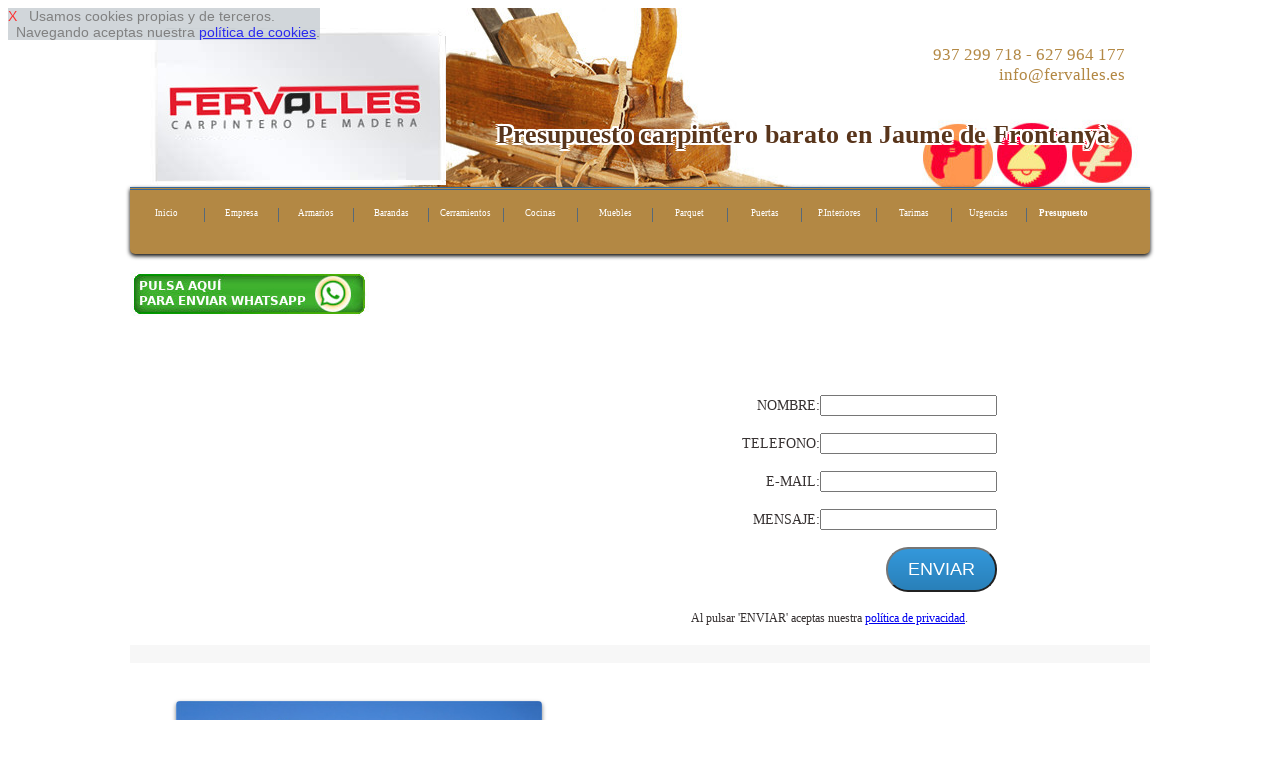

--- FILE ---
content_type: text/html
request_url: http://carpinteriaeconomicabarcelona.es/presupuesto-precio-madera-en-sant-jaume-de-frontanya
body_size: 9360
content:
<!DOCTYPE html>
<html lang='es'>
<head>
<link href='http://fonts.googleapis.com/css?family=Lato:400,700,900' rel='stylesheet' type='text/css'>
<meta http-equiv='Content-Type' content='text/html; charset=utf-8' >
<meta name='viewport' content='width=device-width, initial-scale=1, maximum-scale=1' ><link rel="shortcut icon" href="favicon.ico" type="image/x-icon">
<meta name="robots" content="index,follow" >
<link rel="canonical" href="http://www.carpinteriaeconomicabarcelona.es">
<meta name="copyright" content="Derechos Reservados (c)2015. www.carpinteriaeconomicabarcelona.es">
<meta name="geo.position" content="41.5079;2.3945" >
<meta name= "state" content = "Catalonia">
<meta name= "zipcode" content = "08080">
<meta name= "geo.placename" content = "Jaume de Frontanyà, Spain">
<meta name="ICBM" content="41.5079,2.3945" >
<meta name= "city" content = "Jaume de Frontanyà">
<meta name= "country" content = "Spain">
<meta name= "geo.region" content = "ES-BCN">




<title>Presupuesto carpintero en Jaume de Frontanyà</title>
<meta  name='description' content=' Fervalles le ofrece un precio y un presupuesto economico de carpintero de madera en Jaume de Frontanyà' >
<link rel='stylesheet' type='text/css' href='responsive-marron.css' >
 


 <script  type="text/javascript" src="https://ajax.googleapis.com/ajax/libs/jquery/1.11.2/jquery.min.js"></script>

<script type="text/javascript" >

$(function() {
    var pull = $('#pull');
    menu = $('nav ul');
    menuHeight = menu.height();

    $(pull).on('click', function(e) {
        e.preventDefault();
        menu.slideToggle();
    });
});

$(window).resize(function(){
    var w = $(window).width();
    if(w > 320) {
  
       if(  menu.is(':hidden')) {
        menu.removeAttr('style');
       }        
    }
});
</script>
<script  type="text/javascript" >
$(document).ready(function() {
    $().ajaxStart(function() {
        $('#loading').show();
        $('#result').hide();
    }).ajaxStop(function() {
        $('#loading').hide();
       
    });
    $('#form, #fat, #fo3').submit(function() {
        $.ajax({
            type: 'POST',
            url: $(this).attr('action'),
            data: $(this).serialize(),
            success: function(data) {
                $('#result').html(data);

            }
        })
        
        return false;
    }); 
})  
</script>
</head>

<body>

<div id='cook' style='
 
 position: fixed;
 opacity: 0.82;
 float: left; 
 clear: both;
 width: auto; 
 text-align: left;
 min-height: 12px;
 background-color: #c7ced3;
 font-size: 2vmin;
 z-index:99999999999999;
 font-family: Arial, Helvetica, sans-serif;
 
 '> <a  rel='nofollow' href='#' onclick="cook.style.display='none';" style="text-decoration:none; color: red; ">X</a>&nbsp;&nbsp;
Usamos cookies propias y de terceros. <br>&nbsp;&nbsp;Navegando aceptas nuestra 
<a rel='nofollow' href='disclaimer.php' target='_blank' onclick="cook.style.display='none';" >pol&iacute;tica de cookies</a>.
</div><div id='pagina-index' > 

<div id="cabecera" style="background: url('img/cabecera-index.jpg');">

<div  style=' float: left;  width: 33.33%;'> 
<img   class='escritorio' src='img/logo.jpg'  alt='carpinteros barcelona'  ></div>
<div style='float: left;  width: 33.33%;  '> 
&nbsp;
</div>
<div  style=' float: left;  width: 33.33%; '> 
<p class='escritorio' style='text-align: right;'>937 299 718 - 627 964 177&nbsp;<br>info@fervalles.es&nbsp;</p>&nbsp;</div>
<br> <br> <br> <br><h1>Presupuesto carpintero barato en Jaume de Frontanyà</h1></div>
<nav><a id="pull3"  href="index.php"><img class="imizq" src="img/logomovil.jpg"  alt="carpinteria barcelona" ></a><br class="cb" ><ul><li><a href='index.php'>Inicio</a></li><li><a href='empresa-de-carpinterios-madera.php'>Empresa</a></li><li><a href='armarios-y-vestidores-madera-baratos.php'>Armarios</a></li><li><a href='barandas-de-madera.php'>Barandas</a></li><li><a href='cerramientos-vallas-de-madera.php'>Cerramientos</a></li><li><a href='cocinas-personalizadas-madera.php'>Cocinas</a></li><li><a href='muebles-de-bano-madera.php'>Muebles</a></li><li><a href='parquet-interior-exterior-madera.php'>Parquet</a></li><li><a href='puertas-de-entrada-madera.php'>Puertas</a></li><li><a href='puertas-interiores-de-piso-madera.php'>P.Interiores</a></li><li><a href='tarima-exterior-madera.php'>Tarimas</a></li><li><a href='urgencias-carpinteria-ebanisteria-madera.php'>Urgencias</a></li><li><a href='presupuesto-precio-madera.php'><strong>Presupuesto</strong></a></li>        </ul> <br class="cb"> 
 <a id="pull" href="#"></a>
</nav><br><a rel='nofollow' href='https://web.whatsapp.com/send?text=Hola%20tengo%20una%20consulta.*&phone=++34627964177' style='text-align: center;'><img    src='img/pulsa-enviar-whatsapp.jpg'   > </a><br>
<div class='fila2_2_50_1' > 
<iframe src="https://www.google.com/maps/embed?pb=!1m14!1m8!1m3!1d5976.640349208228!2d2.043315!3d41.497336!3m2!1i1024!2i768!4f13.1!3m3!1m2!1s0x12a49166b54d8381%3A0xca04024cd071550!2sCarrer+de+la+Font+del+Ferro%2C+08191+Rub%C3%AD%2C+Barcelona%2C+Espa%C3%B1a!5e0!3m2!1ses!2ses!4v1431075150007" width="400" height="300" frameborder="0" style="border:0"></iframe>





</div>
<div class='fila2_2_50_2' > 
<form method='post' id='fo3' name='fo3' action='enviar-consulta-presupuesto.php'>
	<div id='result' style='text-align: right;'> 
<br> <br> 
NOMBRE:<input type='text'   name='nocli' id='nocli' style='max-width:90%;'  > <br> <br>
TELEFONO:<input type='text'  name='telcli' id='telcli' style='max-width:90%;'  > <br> <br>
E-MAIL:<input type='text'  name='imail' id='imail' style='max-width:90%;'  > <br> <br>
MENSAJE:<input type='text'   name='men' id='men' style='max-width:90%;'  > <br> <br>
<input type='hidden'  name='tipo'  id='tipo' value='presupuesto carpinteria en  Jaume de Frontanyà de http://www.carpinteriaeconomicabarcelona.es'   >
<input type='hidden'  name='correo'  id='correo' value='info@fervalles.es'   >
<input type='submit'   name='mysubmit' class='btn' value='ENVIAR'  >		
</div></form>
<span style='font-size: 1.6vmin; text-align: center;'><br>Al pulsar 'ENVIAR' aceptas nuestra
<a rel='nofollow' href='disclaimer.php' target='_blank' >pol&iacute;tica de privacidad</a>.</span>
</div> 


<div class='filasep' > 
&nbsp;
</div>

<div class='filadesing2_100' >
<div class='filadesing1_imagen' >
<table class='bortrp'>
<tr >
<td style='vertical-align:middle; width: 4%;' >&nbsp;</td>
<td style='vertical-align:middle; width: 35%; text-align: center;max-width: 150px;' ><img  class='climg2' src='img/porche1.jpg'  alt='mejor precio ebanisteria'  ></td>
<td style='vertical-align:middle; width: 2%;' >&nbsp;</td>
<td style='vertical-align:middle; text-align: left; width: 55%;' ><h2> PRESUPUESTO DE CARPINTERÍ­A EN JAUME DE FRONTANYà</h2></td>
</tr><tr><td style='width: 0%; height: 0%;'></td></tr>
</table></div>
<div class='filadesing1_texto' >
Ofrecemos <strong>presupuestos económicos de carpintero en Jaume de Frontanyà</strong>. Si está evaluando la necesidad de realizar una reforma de carpinterí­a o ebanisterí­a, y necesita saber cuánto le va a costar la ejecución, puede contactar con nosotros para solicitarnos presupuesto sin compromiso para carpinterí­a y ebanisterí­a en Jaume de Frontanyà. Ya sea para una urgencia o para servicio normal, puede consultarnos <strong>presupuesto de carpinterí­a en Jaume de Frontanyà</strong> y asesoramiento gratuito para su problema de carpinterí­a. En Fervalles contamos con un amplio equipo de profesionales del sector de la ebanisterí­a y la carpinterí­a, permitiéndonos ofrecerles un resultado de calidad para cualquier trabajo de carpinterí­a y ebanisterí­a. Si necesita reparar la puerta de entrada de su domicilio, reparar su mueble antiguo astillado o reparar esa puerta de madera que quiere redecorar, puede solicitarnos presupuesto sin compromiso.</div>
</div>

<div class='filasep' > 
&nbsp;
</div>

<div id='filaredes' >
<div class='clasecontact' >info@fervalles.es</div>
<div class='clasecontact' ><a href='' rel='nofollow'><img  src='img/twitter.jpg'  alt='twitter' ></a>&nbsp;<a href=''  rel='nofollow'><img  src='img/face.jpg'  alt=' facebook' ></a></div>

<div class='clasecontact' ><img  style='vertical-align:middle;' src='img/icofono.jpg'  alt='telefono 937 299 718'  > &nbsp; 937 299 718</div>
<div class='clasecontact' ><img  style='vertical-align:middle;' src='img/icono_whatsapp.jpg'  alt='whatssap 627 964 177'  > &nbsp; 627 964 177</div>
</div>

<div class='filasep' > 
&nbsp;
</div>


 
 <div class='filadesing2_100' >
<div class='filadesing1_imagen' >
<table class='bortrp'>
<tr >
<td style='vertical-align:middle; width: 4%;' >&nbsp;</td>
<td style='vertical-align:middle; width: 35%; text-align: center;' ><h2>PRECIO DE CARPINTERO EN JAUME DE FRONTANYà</h2></td>
<td style='vertical-align:middle; width: 2%;' >&nbsp;</td>
<td style='vertical-align:middle; text-align: left; width: 55%;' ><p class='pe'>Llame ahora al teléfono 665 674 192 y le ofreceremos <strong>precio de carpinterí­a en Jaume de Frontanyà</strong>. De esta forma le podemos detallar en el momento el presupuesto aproximado y el tiempo de ejecución de la obra de carpinterí­a. Por otro lado, si no tiene una urgencia de carpinterí­a, puede contactarnos mediante nuestro correo electrónico, info@fervalles.es o mediante nuestro formulario personalizado de contacto.En Fervalles puede encontrar carpinteros de Jaume de Frontanyà dedicados a crear piezas únicas y personalizadas en caso de que desee una pieza de carpinterí­a única. Le ofrecemos un servicio de creación de cocinas personalizadas, puertas de madera, puertas de entrada, tablones de parqué, instalaciones de elementos de parquet, muebles de baño y barandas y barandillas, seleccionables entre un amplio stock de maderas prefabricadas, además de nuestros elementos de madera personalizados a medida para nuestros clientes.Recuerde que ofrecemos presupuestos sin compromiso.</p></td>
</tr><tr><td style='width: 0%; height: 0%;'></td></tr>
</table>
</div>
 
</div><div class='filasep' > 
&nbsp;
</div><div id='intlink' style='clear:both'><div class='botonintlink'><a href='armarios-y-vestidores-madera-baratos.php'>Armarios y Vestidores</a></div><div class='botonintlink'><a href='barandas-de-madera.php'>Barandas Madera</a></div><div class='botonintlink'><a href='cerramientos-vallas-de-madera.php'>Cerramientos</a></div><div class='botonintlink'><a href='cocinas-personalizadas-madera.php'>Cocinas Personalizadas</a></div><div class='botonintlink'><a href='muebles-de-bano-madera.php'>Muebles BaÃ±o</a></div><div class='botonintlink'><a href='parquet-interior-exterior-madera.php'>Parquet Madera</a></div><div class='botonintlink'><a href='puertas-de-entrada-madera.php'>Puertas de Entrada</a></div><div class='botonintlink'><a href='puertas-interiores-de-piso-madera.php'>Puertas Interiores</a></div><div class='botonintlink'><a href='tarima-exterior-madera.php'>Tarimas Exteriores</a></div><div class='botonintlink'><a href='urgencias-carpinteria-ebanisteria-madera.php'>Carpintero urgente</a></div>&nbsp;</div><div class='filasep' > 
&nbsp;
</div><div class='cabeh3' ><h3>Presupuesto ebanisteria en Jaume de Frontanyà</h3></div><div class='sep14'>&nbsp; <br> </div><div class='boton14'><a href='puertas-de-entrada-madera.php'><img  src='img/instalacion.jpg' class='imcnt' alt='puertas de entrada' > <br> PUERTAS</a></div><div class='sep14'>&nbsp;</div><div class='boton14'><a href='cerramientos-vallas-de-madera.php'><img  src='img/reparacion.jpg' class='imcnt' alt='cerramientos de vallas' > <br> CERRAMIENTOS</a></div><div class='sep14'>&nbsp; <br> </div><div class='boton14'><a href='urgencias-carpinteria-ebanisteria-madera.php'><img  src='img/urgencias.jpg' class='imcnt' alt='carpinteria urgente'  > <br> URGENCIAS</a></div><div class='sep14'>&nbsp; <br> </div><div class='filasep' > 
&nbsp;
</div><div id='pie'>
 <img  src='img/logopie.jpg'  alt='carpinteria economica barcelona'  > &nbsp;Carpinteros expertos y ebanisteria <br> <hr> <br> 
<div class='linkpueblo'>&nbsp;<a href='presupuesto-precio-madera.php'><strong>Presupuesto Carpinteria Barcelona</strong></a>&nbsp;</div>  
 <div class='linkpueblo'>&nbsp;<a href='presupuesto-precio-madera-en-el-pla-del-penedes'>El Pla del Pened&egrave;s</a>&nbsp;</div><div class='linkpueblo'>&nbsp;<a href='presupuesto-precio-madera-en-el-masnou'>El Masnou</a>&nbsp;</div><div class='linkpueblo'>&nbsp;<a href='presupuesto-precio-madera-en-els-hostalets-de-pierola'>Els Hostalets de Pierola</a>&nbsp;</div><div class='linkpueblo'>&nbsp;<a href='presupuesto-precio-madera-en-el-prat-de-llobregat'>El Prat de Llobregat</a>&nbsp;</div><div class='linkpueblo'>&nbsp;<a href='presupuesto-precio-madera-en-sitges'>Sitges</a>&nbsp;</div><div class='linkpueblo'>&nbsp;<a href='presupuesto-precio-madera-en-seva'>Seva</a>&nbsp;</div><div class='linkpueblo'>&nbsp;<a href='presupuesto-precio-madera-en-orpi'>Orp&iacute;</a>&nbsp;</div><div class='linkpueblo'>&nbsp;<a href='presupuesto-precio-madera-en-orista'>Orist&agrave;</a>&nbsp;</div><div class='linkpueblo'>&nbsp;<a href='presupuesto-precio-madera-en-oris'>Or&iacute;s</a>&nbsp;</div><div class='linkpueblo'>&nbsp;<a href='presupuesto-precio-madera-en-olvan'>Olvan</a>&nbsp;</div><div class='linkpueblo'>&nbsp;<a href='presupuesto-precio-madera-en-cercs'>Cercs</a>&nbsp;</div><div class='linkpueblo'>&nbsp;<a href='presupuesto-precio-madera-en-centelles'>Centelles</a>&nbsp;</div><div class='linkpueblo'>&nbsp;<a href='presupuesto-precio-madera-en-castellvi-de-rosanes'>Castellv&iacute; de Rosanes</a>&nbsp;</div><div class='linkpueblo'>&nbsp;<a href='presupuesto-precio-madera-en-castellvi-de-la-marca'>Castellv&iacute; de la Marca</a>&nbsp;</div><div class='linkpueblo'>&nbsp;<a href='presupuesto-precio-madera-en-castellterzol'>Castellterçol</a>&nbsp;</div><div class='linkpueblo'>&nbsp;<a href='presupuesto-precio-madera-en-castelloli'>Castellol&iacute;</a>&nbsp;</div><div class='linkpueblo'>&nbsp;<a href='presupuesto-precio-madera-en-orrius'>rrius</a>&nbsp;</div><div class='linkpueblo'>&nbsp;<a href='presupuesto-precio-madera-en-corbera-de-llobregat'>Corbera de Llobregat</a>&nbsp;</div><div class='linkpueblo'>&nbsp;<a href='presupuesto-precio-madera-en-copons'>Copons</a>&nbsp;</div><div class='linkpueblo'>&nbsp;<a href='presupuesto-precio-madera-en-collsuspina'>Collsuspina</a>&nbsp;</div><div class='linkpueblo'>&nbsp;<a href='presupuesto-precio-madera-en-esparreguera'>Esparreguera</a>&nbsp;</div><div class='linkpueblo'>&nbsp;<a href='presupuesto-precio-madera-en-els-prats-de-rei'>Els Prats de Rei</a>&nbsp;</div><div class='linkpueblo'>&nbsp;<a href='presupuesto-precio-madera-en-tiana'>Tiana</a>&nbsp;</div><div class='linkpueblo'>&nbsp;<a href='presupuesto-precio-madera-en-terrassa'>Terrassa</a>&nbsp;</div><div class='linkpueblo'>&nbsp;<a href='presupuesto-precio-madera-en-teia'>Tei&agrave;</a>&nbsp;</div><div class='linkpueblo'>&nbsp;<a href='presupuesto-precio-madera-en-vilanova-del-cami'>Vilanova del Cam&iacute;</a>&nbsp;</div><div class='linkpueblo'>&nbsp;<a href='presupuesto-precio-madera-en-cabrera-de-mar'>Cabrera de Mar</a>&nbsp;</div><div class='linkpueblo'>&nbsp;<a href='presupuesto-precio-madera-en-vilafranca-del-penedes'>Vilafranca del Pened&egrave;s</a>&nbsp;</div><div class='linkpueblo'>&nbsp;<a href='presupuesto-precio-madera-en-viladecavalls'>Viladecavalls</a>&nbsp;</div><div class='linkpueblo'>&nbsp;<a href='presupuesto-precio-madera-en-viladecans'>Viladecans</a>&nbsp;</div><div class='linkpueblo'>&nbsp;<a href='presupuesto-precio-madera-en-badalona'>Badalona</a>&nbsp;</div><div class='linkpueblo'>&nbsp;<a href='presupuesto-precio-madera-en-avinyonet-del-penedes'>Avinyonet del Pened&egrave;s</a>&nbsp;</div><div class='linkpueblo'>&nbsp;<a href='presupuesto-precio-madera-en-avinyo'>Aviny&oacute;</a>&nbsp;</div><div class='linkpueblo'>&nbsp;<a href='presupuesto-precio-madera-en-caldes-d-estrac'>Caldes d'Estrac</a>&nbsp;</div><div class='linkpueblo'>&nbsp;<a href='presupuesto-precio-madera-en-prats-de-lluzanes'>Prats de Lluçan&egrave;s</a>&nbsp;</div><div class='linkpueblo'>&nbsp;<a href='presupuesto-precio-madera-en-pontons'>Pontons</a>&nbsp;</div><div class='linkpueblo'>&nbsp;<a href='presupuesto-precio-madera-en-argentona'>Argentona</a>&nbsp;</div><div class='linkpueblo'>&nbsp;<a href='presupuesto-precio-madera-en-arenys-de-munt'>Arenys de Munt</a>&nbsp;</div><div class='linkpueblo'>&nbsp;<a href='presupuesto-precio-madera-en-arenys-de-mar'>Arenys de Mar</a>&nbsp;</div><div class='linkpueblo'>&nbsp;<a href='presupuesto-precio-madera-en-bigues-i-riells'>Bigues i Riells</a>&nbsp;</div><div class='linkpueblo'>&nbsp;<a href='presupuesto-precio-madera-en-sant-vicenz-de-castellet'>Vicenç de Castellet</a>&nbsp;</div><div class='linkpueblo'>&nbsp;<a href='presupuesto-precio-madera-en-sant-salvador-de-guardiola'>Salvador de Guardiola</a>&nbsp;</div><div class='linkpueblo'>&nbsp;<a href='presupuesto-precio-madera-en-sant-pere-de-vilamajor'>Pere de Vilamajor</a>&nbsp;</div><div class='linkpueblo'>&nbsp;<a href='presupuesto-precio-madera-en-sant-pere-de-torello'>Pere de Torell&oacute;</a>&nbsp;</div><div class='linkpueblo'>&nbsp;<a href='presupuesto-precio-madera-en-mura'>Mura</a>&nbsp;</div><div class='linkpueblo'>&nbsp;<a href='presupuesto-precio-madera-en-muntanyola'>Muntanyola</a>&nbsp;</div><div class='linkpueblo'>&nbsp;<a href='presupuesto-precio-madera-en-montseny'>Montseny</a>&nbsp;</div><div class='linkpueblo'>&nbsp;<a href='presupuesto-precio-madera-en-vilassar-de-mar'>Vilassar de Mar</a>&nbsp;</div><div class='linkpueblo'>&nbsp;<a href='presupuesto-precio-madera-en-tona'>Tona</a>&nbsp;</div><div class='linkpueblo'>&nbsp;<a href='presupuesto-precio-madera-en-canyelles'>Canyelles</a>&nbsp;</div><div class='linkpueblo'>&nbsp;<a href='presupuesto-precio-madera-en-canoves-i-samalus'>C&agrave;noves i Samal&uacute;s</a>&nbsp;</div><div class='linkpueblo'>&nbsp;<a href='presupuesto-precio-madera-en-canovelles'>Canovelles</a>&nbsp;</div><div class='linkpueblo'>&nbsp;<a href='presupuesto-precio-madera-en-canet-de-mar'>Canet de Mar</a>&nbsp;</div><div class='linkpueblo'>&nbsp;<a href='presupuesto-precio-madera-en-campins'>Campins</a>&nbsp;</div><div class='linkpueblo'>&nbsp;<a href='presupuesto-precio-madera-en-calonge-de-segarra'>Calonge de Segarra</a>&nbsp;</div><div class='linkpueblo'>&nbsp;<a href='presupuesto-precio-madera-en-sant-julia-de-cerdanyola'>Juli&agrave; de Cerdanyola</a>&nbsp;</div><div class='linkpueblo'>&nbsp;<a href='presupuesto-precio-madera-en-sant-joan-despi'>Joan Desp&iacute;</a>&nbsp;</div><div class='linkpueblo'>&nbsp;<a href='presupuesto-precio-madera-en-ripollet'>Ripollet</a>&nbsp;</div><div class='linkpueblo'>&nbsp;<a href='presupuesto-precio-madera-en-sant-antoni-de-vilamajor'>Antoni de Vilamajor</a>&nbsp;</div><div class='linkpueblo'>&nbsp;<a href='presupuesto-precio-madera-en-sant-andreu-de-llavaneres'>Sant Andreu de Llavaneres</a>&nbsp;</div><div class='linkpueblo'>&nbsp;<a href='presupuesto-precio-madera-en-matadepera'>Matadepera</a>&nbsp;</div><div class='linkpueblo'>&nbsp;<a href='presupuesto-precio-madera-en-masquefa'>Masquefa</a>&nbsp;</div><div class='linkpueblo'>&nbsp;<a href='presupuesto-precio-madera-en-martorelles'>Martorelles</a>&nbsp;</div><div class='linkpueblo'>&nbsp;<a href='presupuesto-precio-madera-en-martorell'>Martorell</a>&nbsp;</div><div class='linkpueblo'>&nbsp;<a href='presupuesto-precio-madera-en-marganell'>Marganell</a>&nbsp;</div><div class='linkpueblo'>&nbsp;<a href='presupuesto-precio-madera-en-berga'>Berga</a>&nbsp;</div><div class='linkpueblo'>&nbsp;<a href='presupuesto-precio-madera-en-bellprat'>Bellprat</a>&nbsp;</div><div class='linkpueblo'>&nbsp;<a href='presupuesto-precio-madera-en-cabrera-d-anoia'>Cabrera d'Anoia</a>&nbsp;</div><div class='linkpueblo'>&nbsp;<a href='presupuesto-precio-madera-en-borreda'>Borred&agrave;</a>&nbsp;</div><div class='linkpueblo'>&nbsp;<a href='presupuesto-precio-madera-en-avia'>Avi&agrave;</a>&nbsp;</div><div class='linkpueblo'>&nbsp;<a href='presupuesto-precio-madera-en-callus'>Call&uacute;s</a>&nbsp;</div><div class='linkpueblo'>&nbsp;<a href='presupuesto-precio-madera-en-calldetenes'>Calldetenes</a>&nbsp;</div><div class='linkpueblo'>&nbsp;<a href='presupuesto-precio-madera-en-calella'>Calella</a>&nbsp;</div><div class='linkpueblo'>&nbsp;<a href='presupuesto-precio-madera-en-sant-joan-de-vilatorrada'>Joan de Vilatorrada</a>&nbsp;</div><div class='linkpueblo'>&nbsp;<a href='presupuesto-precio-madera-en-sant-jaume-de-frontanya'>Jaume de Frontany&agrave;</a>&nbsp;</div><div class='linkpueblo'>&nbsp;<a href='presupuesto-precio-madera-en-sant-iscle-de-vallalta'>Iscle de Vallalta</a>&nbsp;</div><div class='linkpueblo'>&nbsp;<a href='presupuesto-precio-madera-en-rupit-i-pruit'>Rupit i Pruit</a>&nbsp;</div><div class='linkpueblo'>&nbsp;<a href='presupuesto-precio-madera-en-rubio'>Rubi&oacute;</a>&nbsp;</div><div class='linkpueblo'>&nbsp;<a href='presupuesto-precio-madera-en-rubi'>Rub&iacute;</a>&nbsp;</div><div class='linkpueblo'>&nbsp;<a href='presupuesto-precio-madera-en-roda-de-ter'>Roda de Ter</a>&nbsp;</div><div class='linkpueblo'>&nbsp;<a href='presupuesto-precio-madera-en-artes'>Art&eacute;s</a>&nbsp;</div><div class='linkpueblo'>&nbsp;<a href='presupuesto-precio-madera-en-calders'>Calders</a>&nbsp;</div><div class='linkpueblo'>&nbsp;<a href='presupuesto-precio-madera-en-calaf'>Calaf</a>&nbsp;</div><div class='linkpueblo'>&nbsp;<a href='presupuesto-precio-madera-en-aiguafreda'>Aiguafreda</a>&nbsp;</div><div class='linkpueblo'>&nbsp;<a href='presupuesto-precio-madera-en-aguilar-de-segarra'>Aguilar de Segarra</a>&nbsp;</div><div class='linkpueblo'>&nbsp;<a href='presupuesto-precio-madera-en-casserres'>Casserres</a>&nbsp;</div><div class='linkpueblo'>&nbsp;<a href='presupuesto-precio-madera-en-carme'>Carme</a>&nbsp;</div><div class='linkpueblo'>&nbsp;<a href='presupuesto-precio-madera-en-piera'>Piera</a>&nbsp;</div><div class='linkpueblo'>&nbsp;<a href='presupuesto-precio-madera-en-perafita'>Perafita</a>&nbsp;</div><div class='linkpueblo'>&nbsp;<a href='presupuesto-precio-madera-en-parets-del-valles'>Parets del Vall&egrave;s</a>&nbsp;</div><div class='linkpueblo'>&nbsp;<a href='presupuesto-precio-madera-en-begues'>Begues</a>&nbsp;</div><div class='linkpueblo'>&nbsp;<a href='presupuesto-precio-madera-en-gallifa'>Gallifa</a>&nbsp;</div><div class='linkpueblo'>&nbsp;<a href='presupuesto-precio-madera-en-sora'>Sora</a>&nbsp;</div><div class='linkpueblo'>&nbsp;<a href='presupuesto-precio-madera-en-sagas'>Sag&agrave;s</a>&nbsp;</div><div class='linkpueblo'>&nbsp;<a href='presupuesto-precio-madera-en-lluza'>Lluç&agrave;</a>&nbsp;</div><div class='linkpueblo'>&nbsp;<a href='presupuesto-precio-madera-en-argenzola'>Argençola</a>&nbsp;</div><div class='linkpueblo'>&nbsp;<a href='presupuesto-precio-madera-en-castellnou-de-bages'>Castellnou de Bages</a>&nbsp;</div><div class='linkpueblo'>&nbsp;<a href='presupuesto-precio-madera-en-castellgali'>Castellgal&iacute;</a>&nbsp;</div><div class='linkpueblo'>&nbsp;<a href='presupuesto-precio-madera-en-vilanova-de-sau'>Vilanova de Sau</a>&nbsp;</div><div class='linkpueblo'>&nbsp;<a href='presupuesto-precio-madera-en-vilalba-sasserra'>Vilalba Sasserra</a>&nbsp;</div><div class='linkpueblo'>&nbsp;<a href='presupuesto-precio-madera-en-sant-hipolit-de-voltrega'>Hip&ograve;lit de Voltreg&agrave;</a>&nbsp;</div><div class='linkpueblo'>&nbsp;<a href='presupuesto-precio-madera-en-caldes-de-montbui'>Caldes de Montbui</a>&nbsp;</div><div class='linkpueblo'>&nbsp;<a href='presupuesto-precio-madera-en-sant-feliu-sasserra'>Sant Feliu Sasserra</a>&nbsp;</div><div class='linkpueblo'>&nbsp;<a href='presupuesto-precio-madera-en-sant-pere-de-riudebitlles'>Pere de Riudebitlles</a>&nbsp;</div><div class='linkpueblo'>&nbsp;<a href='presupuesto-precio-madera-en-sant-pere-de-ribes'>Pere de Ribes</a>&nbsp;</div><div class='linkpueblo'>&nbsp;<a href='presupuesto-precio-madera-en-sant-mateu-de-bages'>Mateu de Bages</a>&nbsp;</div><div class='linkpueblo'>&nbsp;<a href='presupuesto-precio-madera-en-sant-marti-sesgueioles'>Mart&iacute; Sesgueioles</a>&nbsp;</div><div class='linkpueblo'>&nbsp;<a href='presupuesto-precio-madera-en-sant-marti-sarroca'>Mart&iacute; Sarroca</a>&nbsp;</div><div class='linkpueblo'>&nbsp;<a href='presupuesto-precio-madera-en-sant-marti-de-tous'>Mart&iacute; de Tous</a>&nbsp;</div><div class='linkpueblo'>&nbsp;<a href='presupuesto-precio-madera-en-sant-marti-de-centelles'>Mart&iacute; de Centelles</a>&nbsp;</div><div class='linkpueblo'>&nbsp;<a href='presupuesto-precio-madera-en-sant-marti-d-albars'>Mart&iacute; d'Albars</a>&nbsp;</div><div class='linkpueblo'>&nbsp;<a href='presupuesto-precio-madera-en-sant-llorenz-savall'>Llorenç Savall</a>&nbsp;</div><div class='linkpueblo'>&nbsp;<a href='presupuesto-precio-madera-en-sant-llorenz-d-hortons'>Llorenç d'Hortons</a>&nbsp;</div><div class='linkpueblo'>&nbsp;<a href='presupuesto-precio-madera-en-sant-just-desvern'>Just Desvern</a>&nbsp;</div><div class='linkpueblo'>&nbsp;<a href='presupuesto-precio-madera-en-sant-feliu-de-llobregat'>Sant Feliu de Llobregat</a>&nbsp;</div><div class='linkpueblo'>&nbsp;<a href='presupuesto-precio-madera-en-sant-feliu-de-codines'>Sant Feliu de Codines</a>&nbsp;</div><div class='linkpueblo'>&nbsp;<a href='presupuesto-precio-madera-en-sant-esteve-sesrovires'>Sant Esteve Sesrovires</a>&nbsp;</div><div class='linkpueblo'>&nbsp;<a href='presupuesto-precio-madera-en-sant-esteve-de-palautordera'>Palautordera</a>&nbsp;</div><div class='linkpueblo'>&nbsp;<a href='presupuesto-precio-madera-en-sant-cugat-sesgarrigues'>Cugat Sesgarrigues</a>&nbsp;</div><div class='linkpueblo'>&nbsp;<a href='presupuesto-precio-madera-en-sant-cugat-del-valles'>Cugat del Vall&egrave;s</a>&nbsp;</div><div class='linkpueblo'>&nbsp;<a href='presupuesto-precio-madera-en-sant-sadurni-d-anoia'>Sadurn&iacute; d'Anoia</a>&nbsp;</div><div class='linkpueblo'>&nbsp;<a href='presupuesto-precio-madera-en-santa-cecilia-de-voltrega'>Cec&iacute;lia de Voltreg&agrave;</a>&nbsp;</div><div class='linkpueblo'>&nbsp;<a href='presupuesto-precio-madera-en-sant-vicenz-dels-horts'>Vicenç dels Horts</a>&nbsp;</div><div class='linkpueblo'>&nbsp;<a href='presupuesto-precio-madera-en-sant-vicenz-de-torello'>Vicenç de Torell&oacute;</a>&nbsp;</div><div class='linkpueblo'>&nbsp;<a href='presupuesto-precio-madera-en-sant-vicenz-de-montalt'>Vicenç de Montalt</a>&nbsp;</div><div class='linkpueblo'>&nbsp;<a href='presupuesto-precio-madera-en-sant-cebria-de-vallalta'>Cebri&agrave; de Vallalta</a>&nbsp;</div><div class='linkpueblo'>&nbsp;<a href='presupuesto-precio-madera-en-sant-boi-de-lluzanes'>Sant Boi de Lluçan&egrave;s</a>&nbsp;</div><div class='linkpueblo'>&nbsp;<a href='presupuesto-precio-madera-en-sant-boi-de-llobregat'>Sant Boi</a>&nbsp;</div><div class='linkpueblo'>&nbsp;<a href='presupuesto-precio-madera-en-sant-bartomeu-del-grau'>artomeu del Grau</a>&nbsp;</div><div class='linkpueblo'>&nbsp;<a href='presupuesto-precio-madera-en-sabadell'>Sabadell</a>&nbsp;</div><div class='linkpueblo'>&nbsp;<a href='presupuesto-precio-madera-en-sant-sadurni-d-osormort'>Sadurn&iacute; d'Osormort</a>&nbsp;</div><div class='linkpueblo'>&nbsp;<a href='presupuesto-precio-madera-en-la-pobla-de-claramunt'>La Pobla de Claramunt</a>&nbsp;</div><div class='linkpueblo'>&nbsp;<a href='presupuesto-precio-madera-en-la-nou-de-bergueda'>La Nou de Bergued&agrave;</a>&nbsp;</div><div class='linkpueblo'>&nbsp;<a href='presupuesto-precio-madera-en-la-llagosta'>La Llagosta</a>&nbsp;</div><div class='linkpueblo'>&nbsp;<a href='presupuesto-precio-madera-en-sant-fruitos-de-bages'>Fruit&oacute;s de Bages</a>&nbsp;</div><div class='linkpueblo'>&nbsp;<a href='presupuesto-precio-madera-en-sant-fost-de-campsentelles'>Fost de Campsentelles</a>&nbsp;</div><div class='linkpueblo'>&nbsp;<a href='presupuesto-precio-madera-en-sant-quirze-safaja'>Quirze Safaja</a>&nbsp;</div><div class='linkpueblo'>&nbsp;<a href='presupuesto-precio-madera-en-sant-quirze-del-valles'>Quirze del Vall&egrave;s</a>&nbsp;</div><div class='linkpueblo'>&nbsp;<a href='presupuesto-precio-madera-en-sant-quirze-de-besora'>Quirze de Besora</a>&nbsp;</div><div class='linkpueblo'>&nbsp;<a href='presupuesto-precio-madera-en-sant-quinti-de-mediona'>Quint&iacute; de Mediona</a>&nbsp;</div><div class='linkpueblo'>&nbsp;<a href='presupuesto-precio-madera-en-sant-pol-de-mar'>Pol de Mar</a>&nbsp;</div><div class='linkpueblo'>&nbsp;<a href='presupuesto-precio-madera-en-sant-pere-sallavinera'>Pere Sallavinera</a>&nbsp;</div><div class='linkpueblo'>&nbsp;<a href='presupuesto-precio-madera-en-vilada'>Vilada</a>&nbsp;</div><div class='linkpueblo'>&nbsp;<a href='presupuesto-precio-madera-en-vic'>Vic</a>&nbsp;</div><div class='linkpueblo'>&nbsp;<a href='presupuesto-precio-madera-en-veciana'>Veciana</a>&nbsp;</div><div class='linkpueblo'>&nbsp;<a href='presupuesto-precio-madera-en-vallromanes'>Vallromanes</a>&nbsp;</div><div class='linkpueblo'>&nbsp;<a href='presupuesto-precio-madera-en-vallirana'>Vallirana</a>&nbsp;</div><div class='linkpueblo'>&nbsp;<a href='presupuesto-precio-madera-en-vallgorguina'>Vallgorguina</a>&nbsp;</div><div class='linkpueblo'>&nbsp;<a href='presupuesto-precio-madera-en-vallcebre'>Vallcebre</a>&nbsp;</div><div class='linkpueblo'>&nbsp;<a href='presupuesto-precio-madera-en-vallbona-d-anoia'>Vallbona d'Anoia</a>&nbsp;</div><div class='linkpueblo'>&nbsp;<a href='presupuesto-precio-madera-en-vacarisses'>Vacarisses</a>&nbsp;</div><div class='linkpueblo'>&nbsp;<a href='presupuesto-precio-madera-en-suria'>S&uacute;ria</a>&nbsp;</div><div class='linkpueblo'>&nbsp;<a href='presupuesto-precio-madera-en-subirats'>Subirats</a>&nbsp;</div><div class='linkpueblo'>&nbsp;<a href='presupuesto-precio-madera-en-saldes'>Saldes</a>&nbsp;</div><div class='linkpueblo'>&nbsp;<a href='presupuesto-precio-madera-en-llinars-del-valles'>Llinars del Vall&egrave;s</a>&nbsp;</div><div class='linkpueblo'>&nbsp;<a href='presupuesto-precio-madera-en-les-masies-de-voltrega'>Les Mas&iacute;es de Voltreg&agrave;</a>&nbsp;</div><div class='linkpueblo'>&nbsp;<a href='presupuesto-precio-madera-en-les-masies-de-roda'>Les Masies de Roda</a>&nbsp;</div><div class='linkpueblo'>&nbsp;<a href='presupuesto-precio-madera-en-les-franqueses-del-valles'>Les Franqueses del Vall&egrave;s</a>&nbsp;</div><div class='linkpueblo'>&nbsp;<a href='presupuesto-precio-madera-en-les-cabanyes'>Les Cabanyes</a>&nbsp;</div><div class='linkpueblo'>&nbsp;<a href='presupuesto-precio-madera-en-la-roca-del-valles'>La Roca del Vall&egrave;s</a>&nbsp;</div><div class='linkpueblo'>&nbsp;<a href='presupuesto-precio-madera-en-la-quar'>La Quar</a>&nbsp;</div><div class='linkpueblo'>&nbsp;<a href='presupuesto-precio-madera-en-sant-climent-de-llobregat'>Sant Climent</a>&nbsp;</div><div class='linkpueblo'>&nbsp;<a href='presupuesto-precio-madera-en-sant-celoni'>Sant Celoni</a>&nbsp;</div><div class='linkpueblo'>&nbsp;<a href='presupuesto-precio-madera-en-santa-maria-de-martorelles'>Maria de Martorelles</a>&nbsp;</div><div class='linkpueblo'>&nbsp;<a href='presupuesto-precio-madera-en-santa-maria-de-corco'>Maria de Corc&oacute;</a>&nbsp;</div><div class='linkpueblo'>&nbsp;<a href='presupuesto-precio-madera-en-ullastrell'>Ullastrell</a>&nbsp;</div><div class='linkpueblo'>&nbsp;<a href='presupuesto-precio-madera-en-santa-maria-d-olo'>Maria d'Ol&oacute;</a>&nbsp;</div><div class='linkpueblo'>&nbsp;<a href='presupuesto-precio-madera-en-santa-margarida-i-els-monjos'>Margarida i els Monjos</a>&nbsp;</div><div class='linkpueblo'>&nbsp;<a href='presupuesto-precio-madera-en-santa-margarida-de-montbui'>Margarida de Montbui</a>&nbsp;</div><div class='linkpueblo'>&nbsp;<a href='presupuesto-precio-madera-en-sobremunt'>Sobremunt</a>&nbsp;</div><div class='linkpueblo'>&nbsp;<a href='presupuesto-precio-madera-en-sant-julia-de-vilatorta'>Juli&agrave; de Vilatorta</a>&nbsp;</div><div class='linkpueblo'>&nbsp;<a href='presupuesto-precio-madera-en-cardedeu'>Cardedeu</a>&nbsp;</div><div class='linkpueblo'>&nbsp;<a href='presupuesto-precio-madera-en-capolat'>Capolat</a>&nbsp;</div><div class='linkpueblo'>&nbsp;<a href='presupuesto-precio-madera-en-capellades'>Capellades</a>&nbsp;</div><div class='linkpueblo'>&nbsp;<a href='presupuesto-precio-madera-en-barbera-del-valles'>Barber&agrave; del Vall&egrave;s</a>&nbsp;</div><div class='linkpueblo'>&nbsp;<a href='presupuesto-precio-madera-en-balsareny'>Balsareny</a>&nbsp;</div><div class='linkpueblo'>&nbsp;<a href='presupuesto-precio-madera-en-balenya'>Baleny&agrave;</a>&nbsp;</div><div class='linkpueblo'>&nbsp;<a href='presupuesto-precio-madera-en-olost'>Olost</a>&nbsp;</div><div class='linkpueblo'>&nbsp;<a href='presupuesto-precio-madera-en-olivella'>Olivella</a>&nbsp;</div><div class='linkpueblo'>&nbsp;<a href='presupuesto-precio-madera-en-torrelles-de-llobregat'>Torrelles de Llobregat</a>&nbsp;</div><div class='linkpueblo'>&nbsp;<a href='presupuesto-precio-madera-en-torrelles-de-foix'>Torrelles de Foix</a>&nbsp;</div><div class='linkpueblo'>&nbsp;<a href='presupuesto-precio-madera-en-torrelavit'>Torrelavit</a>&nbsp;</div><div class='linkpueblo'>&nbsp;<a href='presupuesto-precio-madera-en-torre-de-claramunt'>Torre de Claramunt</a>&nbsp;</div><div class='linkpueblo'>&nbsp;<a href='presupuesto-precio-madera-en-torello'>Torell&oacute;</a>&nbsp;</div><div class='linkpueblo'>&nbsp;<a href='presupuesto-precio-madera-en-santa-coloma-de-cervello'>Santa Coloma de Cervell&oacute;</a>&nbsp;</div><div class='linkpueblo'>&nbsp;<a href='presupuesto-precio-madera-en-santa-maria-de-palautordera'>Maria de Palautordera</a>&nbsp;</div><div class='linkpueblo'>&nbsp;<a href='presupuesto-precio-madera-en-santa-maria-de-miralles'>Maria de Miralles</a>&nbsp;</div><div class='linkpueblo'>&nbsp;<a href='presupuesto-precio-madera-en-santa-maria-de-merles'>Maria de Merl&egrave;s</a>&nbsp;</div><div class='linkpueblo'>&nbsp;<a href='presupuesto-precio-madera-en-viver-i-serrateix'>Viver i Serrateix</a>&nbsp;</div><div class='linkpueblo'>&nbsp;<a href='presupuesto-precio-madera-en-vilobi-del-penedes'>Vilob&iacute; del Pened&egrave;s</a>&nbsp;</div><div class='linkpueblo'>&nbsp;<a href='presupuesto-precio-madera-en-lliza-de-vall'>Lliç&agrave; de Vall</a>&nbsp;</div><div class='linkpueblo'>&nbsp;<a href='presupuesto-precio-madera-en-lliza-d-amunt'>Lliç&agrave; d'Amunt</a>&nbsp;</div><div class='linkpueblo'>&nbsp;<a href='presupuesto-precio-madera-en-el-bruc'>El Bruc</a>&nbsp;</div><div class='linkpueblo'>&nbsp;<a href='presupuesto-precio-madera-en-dosrius'>Dosrius</a>&nbsp;</div><div class='linkpueblo'>&nbsp;<a href='presupuesto-precio-madera-en-cubelles'>Cubelles</a>&nbsp;</div><div class='linkpueblo'>&nbsp;<a href='presupuesto-precio-madera-en-tordera'>Tordera</a>&nbsp;</div><div class='linkpueblo'>&nbsp;<a href='presupuesto-precio-madera-en-abrera'>Abrera</a>&nbsp;</div><div class='linkpueblo'>&nbsp;<a href='presupuesto-precio-madera-en-tavertet'>Tavertet</a>&nbsp;</div><div class='linkpueblo'>&nbsp;<a href='presupuesto-precio-madera-en-tavernoles'>Tav&egrave;rnoles</a>&nbsp;</div><div class='linkpueblo'>&nbsp;<a href='presupuesto-precio-madera-en-taradell'>Taradell</a>&nbsp;</div><div class='linkpueblo'>&nbsp;<a href='presupuesto-precio-madera-en-talamanca'>Talamanca</a>&nbsp;</div><div class='linkpueblo'>&nbsp;<a href='presupuesto-precio-madera-en-tagamanent'>Tagamanent</a>&nbsp;</div><div class='linkpueblo'>&nbsp;<a href='presupuesto-precio-madera-en-santa-maria-de-besora'>Maria de Besora</a>&nbsp;</div><div class='linkpueblo'>&nbsp;<a href='presupuesto-precio-madera-en-sentmenat'>Sentmenat</a>&nbsp;</div><div class='linkpueblo'>&nbsp;<a href='presupuesto-precio-madera-en-gaia'>Gai&agrave;</a>&nbsp;</div><div class='linkpueblo'>&nbsp;<a href='presupuesto-precio-madera-en-fontrubi'>Fontrub&iacute;</a>&nbsp;</div><div class='linkpueblo'>&nbsp;<a href='presupuesto-precio-madera-en-jorba'>Jorba</a>&nbsp;</div><div class='linkpueblo'>&nbsp;<a href='presupuesto-precio-madera-en-montmaneu'>Montmaneu</a>&nbsp;</div><div class='linkpueblo'>&nbsp;<a href='presupuesto-precio-madera-en-montmajor'>Montmajor</a>&nbsp;</div><div class='linkpueblo'>&nbsp;<a href='presupuesto-precio-madera-en-montgat'>Montgat</a>&nbsp;</div><div class='linkpueblo'>&nbsp;<a href='presupuesto-precio-madera-en-montesquiu'>Montesquiu</a>&nbsp;</div><div class='linkpueblo'>&nbsp;<a href='presupuesto-precio-madera-en-montclar'>Montclar</a>&nbsp;</div><div class='linkpueblo'>&nbsp;<a href='presupuesto-precio-madera-en-montcada-i-reixac'>Montcada i Reixac</a>&nbsp;</div><div class='linkpueblo'>&nbsp;<a href='presupuesto-precio-madera-en-igualada'>Igualada</a>&nbsp;</div><div class='linkpueblo'>&nbsp;<a href='presupuesto-precio-madera-en-gurb'>Gurb</a>&nbsp;</div><div class='linkpueblo'>&nbsp;<a href='presupuesto-precio-madera-en-alpens'>Alpens</a>&nbsp;</div><div class='linkpueblo'>&nbsp;<a href='presupuesto-precio-madera-en-alella'>Alella</a>&nbsp;</div><div class='linkpueblo'>&nbsp;<a href='presupuesto-precio-madera-en-baga'>Bag&agrave;</a>&nbsp;</div><div class='linkpueblo'>&nbsp;<a href='presupuesto-precio-madera-en-cabrils'>Cabrils</a>&nbsp;</div><div class='linkpueblo'>&nbsp;<a href='presupuesto-precio-madera-en-manresa'>Manresa</a>&nbsp;</div><div class='linkpueblo'>&nbsp;<a href='presupuesto-precio-madera-en-navarcles'>Navarcles</a>&nbsp;</div><div class='linkpueblo'>&nbsp;<a href='presupuesto-precio-madera-en-guardiola-de-bergueda'>Guardiola de Bergued&agrave;</a>&nbsp;</div><div class='linkpueblo'>&nbsp;<a href='presupuesto-precio-madera-en-gualba'>Gualba</a>&nbsp;</div><div class='linkpueblo'>&nbsp;<a href='presupuesto-precio-madera-en-granollers'>Granollers</a>&nbsp;</div><div class='linkpueblo'>&nbsp;<a href='presupuesto-precio-madera-en-granera'>Granera</a>&nbsp;</div><div class='linkpueblo'>&nbsp;<a href='presupuesto-precio-madera-en-gisclareny'>Gisclareny</a>&nbsp;</div><div class='linkpueblo'>&nbsp;<a href='presupuesto-precio-madera-en-fonollosa'>Fonollosa</a>&nbsp;</div><div class='linkpueblo'>&nbsp;<a href='presupuesto-precio-madera-en-folgueroles'>Folgueroles</a>&nbsp;</div><div class='linkpueblo'>&nbsp;<a href='presupuesto-precio-madera-en-fogars-de-montclus'>Fogars de Montcl&uacute;s</a>&nbsp;</div><div class='linkpueblo'>&nbsp;<a href='presupuesto-precio-madera-en-fogars-de-la-selva'>Fogars de la Selva</a>&nbsp;</div><div class='linkpueblo'>&nbsp;<a href='presupuesto-precio-madera-en-figols'>F&iacute;gols</a>&nbsp;</div><div class='linkpueblo'>&nbsp;<a href='presupuesto-precio-madera-en-figaro-montmany'>Figar&oacute;-Montmany</a>&nbsp;</div><div class='linkpueblo'>&nbsp;<a href='presupuesto-precio-madera-en-esplugues-de-llobregat'>Esplugues de Llobregat</a>&nbsp;</div><div class='linkpueblo'>&nbsp;<a href='presupuesto-precio-madera-en-gironella'>Gironella</a>&nbsp;</div><div class='linkpueblo'>&nbsp;<a href='presupuesto-precio-madera-en-el-brull'>El Brull</a>&nbsp;</div><div class='linkpueblo'>&nbsp;<a href='presupuesto-precio-madera-en-la-llacuna'>La Llacuna</a>&nbsp;</div><div class='linkpueblo'>&nbsp;<a href='presupuesto-precio-madera-en-la-granada'>La Granada</a>&nbsp;</div><div class='linkpueblo'>&nbsp;<a href='presupuesto-precio-madera-en-la-garriga'>La Garriga</a>&nbsp;</div><div class='linkpueblo'>&nbsp;<a href='presupuesto-precio-madera-en-l-hospitalet-de-llobregat'>L'Hospitalet de Llobregat</a>&nbsp;</div><div class='linkpueblo'>&nbsp;<a href='presupuesto-precio-madera-en-l-estany'>L'Estany</a>&nbsp;</div><div class='linkpueblo'>&nbsp;<a href='presupuesto-precio-madera-en-l-espunyola'>L'Espunyola</a>&nbsp;</div><div class='linkpueblo'>&nbsp;<a href='presupuesto-precio-madera-en-l-ametlla-del-valles'>l'Ametlla del Vall&egrave;s</a>&nbsp;</div><div class='linkpueblo'>&nbsp;<a href='presupuesto-precio-madera-en-cervello'>Cervell&oacute;</a>&nbsp;</div><div class='linkpueblo'>&nbsp;<a href='presupuesto-precio-madera-en-cerdanyola-del-valles'>Cerdanyola del Vall&egrave;s</a>&nbsp;</div><div class='linkpueblo'>&nbsp;<a href='presupuesto-precio-madera-en-montornes-del-valles'>Montorn&egrave;s del Vall&egrave;s</a>&nbsp;</div><div class='linkpueblo'>&nbsp;<a href='presupuesto-precio-madera-en-montmelo'>Montmel&oacute;</a>&nbsp;</div><div class='linkpueblo'>&nbsp;<a href='presupuesto-precio-madera-en-manlleu'>Manlleu</a>&nbsp;</div><div class='linkpueblo'>&nbsp;<a href='presupuesto-precio-madera-en-malla'>Malla</a>&nbsp;</div><div class='linkpueblo'>&nbsp;<a href='presupuesto-precio-madera-en-malgrat-de-mar'>Malgrat de Mar</a>&nbsp;</div><div class='linkpueblo'>&nbsp;<a href='presupuesto-precio-madera-en-santpedor'>Santpedor</a>&nbsp;</div><div class='linkpueblo'>&nbsp;<a href='presupuesto-precio-madera-en-santa-susanna'>Santa Susanna</a>&nbsp;</div><div class='linkpueblo'>&nbsp;<a href='presupuesto-precio-madera-en-santa-perpetua-de-mogoda'>Perp&egrave;tua de Mogoda</a>&nbsp;</div><div class='linkpueblo'>&nbsp;<a href='presupuesto-precio-madera-en-santa-fe-del-penedes'>Fe del Pened&egrave;s</a>&nbsp;</div><div class='linkpueblo'>&nbsp;<a href='presupuesto-precio-madera-en-papiol'>Papiol</a>&nbsp;</div><div class='linkpueblo'>&nbsp;<a href='presupuesto-precio-madera-en-palma-de-cervello'>Palma de Cervell&oacute;</a>&nbsp;</div><div class='linkpueblo'>&nbsp;<a href='presupuesto-precio-madera-en-palleja'>Pallej&agrave;</a>&nbsp;</div><div class='linkpueblo'>&nbsp;<a href='presupuesto-precio-madera-en-moia'>Moi&agrave;</a>&nbsp;</div><div class='linkpueblo'>&nbsp;<a href='presupuesto-precio-madera-en-mediona'>Mediona</a>&nbsp;</div><div class='linkpueblo'>&nbsp;<a href='presupuesto-precio-madera-en-sant-andreu-de-la-barca'>Andreu de la Barca</a>&nbsp;</div><div class='linkpueblo'>&nbsp;<a href='presupuesto-precio-madera-en-sant-agusti-de-lluzanes'>Agust&iacute; de Lluçan&egrave;s</a>&nbsp;</div><div class='linkpueblo'>&nbsp;<a href='presupuesto-precio-madera-en-sant-adria-de-besos'>Adri&agrave; de Bes&ograve;s</a>&nbsp;</div><div class='linkpueblo'>&nbsp;<a href='presupuesto-precio-madera-en-sallent'>Sallent</a>&nbsp;</div><div class='linkpueblo'>&nbsp;<a href='presupuesto-precio-madera-en-mataro'>Matar&oacute;</a>&nbsp;</div><div class='linkpueblo'>&nbsp;<a href='presupuesto-precio-madera-en-badia-del-valles'>Badia del Vall&egrave;s</a>&nbsp;</div><div class='linkpueblo'>&nbsp;<a href='presupuesto-precio-madera-en-vilassar-de-dalt'>Vilassar de Dalt</a>&nbsp;</div><div class='linkpueblo'>&nbsp;<a href='presupuesto-precio-madera-en-vilanova-i-la-geltru'>Vilanova i la Geltr&uacute;</a>&nbsp;</div><div class='linkpueblo'>&nbsp;<a href='presupuesto-precio-madera-en-vilanova-del-valles'>Vilanova del Vall&egrave;s</a>&nbsp;</div><div class='linkpueblo'>&nbsp;<a href='presupuesto-precio-madera-en-castellbell-i-el-vilar'>Castellbell i el Vilar</a>&nbsp;</div><div class='linkpueblo'>&nbsp;<a href='presupuesto-precio-madera-en-castellar-del-valles'>Castellar del Vall&egrave;s</a>&nbsp;</div><div class='linkpueblo'>&nbsp;<a href='presupuesto-precio-madera-en-castellar-del-riu'>Castellar del Riu</a>&nbsp;</div><div class='linkpueblo'>&nbsp;<a href='presupuesto-precio-madera-en-castellar-de-n-hug'>Castellar de n'Hug</a>&nbsp;</div><div class='linkpueblo'>&nbsp;<a href='presupuesto-precio-madera-en-santa-eulalia-de-ronzana'>Eul&agrave;lia de Ronçana</a>&nbsp;</div><div class='linkpueblo'>&nbsp;<a href='presupuesto-precio-madera-en-santa-eulalia-de-riuprimer'>Eul&agrave;lia de Riuprimer</a>&nbsp;</div><div class='linkpueblo'>&nbsp;<a href='presupuesto-precio-madera-en-santa-eugenia-de-berga'>Eug&egrave;nia de Berga</a>&nbsp;</div><div class='linkpueblo'>&nbsp;<a href='presupuesto-precio-madera-en-santa-coloma-de-gramenet'>Santa Coloma de Gramenet</a>&nbsp;</div><div class='linkpueblo'>&nbsp;<a href='presupuesto-precio-madera-en-cornella-de-llobregat'>Cornell&agrave; de Llobregat</a>&nbsp;</div><div class='linkpueblo'>&nbsp;<a href='presupuesto-precio-madera-en-gelida'>Gelida</a>&nbsp;</div><div class='linkpueblo'>&nbsp;<a href='presupuesto-precio-madera-en-gava'>Gav&agrave;</a>&nbsp;</div><div class='linkpueblo'>&nbsp;<a href='presupuesto-precio-madera-en-olesa-de-montserrat'>Olesa de Montserrat</a>&nbsp;</div><div class='linkpueblo'>&nbsp;<a href='presupuesto-precio-madera-en-olesa-de-bonesvalls'>Olesa de Bonesvalls</a>&nbsp;</div><div class='linkpueblo'>&nbsp;<a href='presupuesto-precio-madera-en-olerdola'>Ol&egrave;rdola</a>&nbsp;</div><div class='linkpueblo'>&nbsp;<a href='presupuesto-precio-madera-en-odena'>dena</a>&nbsp;</div><div class='linkpueblo'>&nbsp;<a href='presupuesto-precio-madera-en-castelldefels'>Castelldefels</a>&nbsp;</div><div class='linkpueblo'>&nbsp;<a href='presupuesto-precio-madera-en-castellcir'>Castellcir</a>&nbsp;</div><div class='linkpueblo'>&nbsp;<a href='presupuesto-precio-madera-en-cardona'>Cardona</a>&nbsp;</div><div class='linkpueblo'>&nbsp;<a href='presupuesto-precio-madera-en-navas'>Navas</a>&nbsp;</div><div class='linkpueblo'>&nbsp;<a href='presupuesto-precio-madera-en-palau-solita-i-plegamans'>Palau-solit&agrave; i Plegamans</a>&nbsp;</div><div class='linkpueblo'>&nbsp;<a href='presupuesto-precio-madera-en-palafolls'>Palafolls</a>&nbsp;</div><div class='linkpueblo'>&nbsp;<a href='presupuesto-precio-madera-en-pacs-del-penedes'>Pacs del Pened&egrave;s</a>&nbsp;</div><div class='linkpueblo'>&nbsp;<a href='presupuesto-precio-madera-en-rellinars'>Rellinars</a>&nbsp;</div><div class='linkpueblo'>&nbsp;<a href='presupuesto-precio-madera-en-rajadell'>Rajadell</a>&nbsp;</div><div class='linkpueblo'>&nbsp;<a href='presupuesto-precio-madera-en-premia-de-dalt'>Premi&agrave; de Dalt</a>&nbsp;</div><div class='linkpueblo'>&nbsp;<a href='presupuesto-precio-madera-en-castellfullit-del-boix'>Castellfullit del Boix</a>&nbsp;</div><div class='linkpueblo'>&nbsp;<a href='presupuesto-precio-madera-en-castellfollit-de-riubregos'>Castellfollit de Riubreg&oacute;s</a>&nbsp;</div><div class='linkpueblo'>&nbsp;<a href='presupuesto-precio-madera-en-castellet-i-la-gornal'>Castellet i la Gornal</a>&nbsp;</div><div class='linkpueblo'>&nbsp;<a href='presupuesto-precio-madera-en-castell-de-l-areny'>Castell de l'Areny</a>&nbsp;</div><div class='linkpueblo'>&nbsp;<a href='presupuesto-precio-madera-en-puig-reig'>Puig-reig</a>&nbsp;</div><div class='linkpueblo'>&nbsp;<a href='presupuesto-precio-madera-en-premia-de-mar'>Premi&agrave; de Mar</a>&nbsp;</div><div class='linkpueblo'>&nbsp;<a href='presupuesto-precio-madera-en-monistrol-de-montserrat'>Monistrol de Montserrat</a>&nbsp;</div><div class='linkpueblo'>&nbsp;<a href='presupuesto-precio-madera-en-monistrol-de-calders'>Monistrol de Calders</a>&nbsp;</div><div class='linkpueblo'>&nbsp;<a href='presupuesto-precio-madera-en-mollet-del-valles'>Mollet del Vall&egrave;s</a>&nbsp;</div><div class='linkpueblo'>&nbsp;<a href='presupuesto-precio-madera-en-molins-de-rei'>Molins de Rei</a>&nbsp;</div><div class='linkpueblo'>&nbsp;<a href='presupuesto-precio-madera-en-polinya'>Poliny&agrave;</a>&nbsp;</div><div class='linkpueblo'>&nbsp;<a href='presupuesto-precio-madera-en-pobla-de-lillet'>Pobla de Lillet</a>&nbsp;</div><div class='linkpueblo'>&nbsp;<a href='presupuesto-precio-madera-en-pineda-de-mar'>Pineda de Mar</a>&nbsp;</div><div class='linkpueblo'>&nbsp;<a href='presupuesto-precio-madera-en-castellbisbal'>Castellbisbal</a>&nbsp;</div><div class='linkpueblo'>&nbsp;<a href='presupuesto-precio-madera-en-pont-de-vilomara-i-rocafort'>Pont de Vilomara i Rocafort</a>&nbsp;</div><div class='linkpueblo'>&nbsp;<a href='presupuesto-precio-madera-en-pujalt'>Pujalt</a>&nbsp;</div><div class='linkpueblo'>&nbsp;<a href='presupuesto-precio-madera-en-puigdalber'>Puigd&agrave;lber</a>&nbsp;</div> 
<div class='linkpueblo'>&nbsp;<a href='http://www.fervalles.es/reformas-'>Presupuesto reformar casa  Jaume de Frontanyà</a>&nbsp;</div></div>



</div>
</body>
</html>



--- FILE ---
content_type: text/css
request_url: http://carpinteriaeconomicabarcelona.es/responsive-marron.css
body_size: 21699
content:
/***********************VERSION MOVIL*****************************/
@media only screen and (max-width : 1020px) {
 
.escritorio {
 display: none;
 }
    
 
 
    nav {
    position: fixed;
    top: 0px;
    opacity: 0.95;
    border-bottom: 0;
    height: auto;
    width: 100%;
    background-color: #b38844;
                text-align: center;
                	font-family: Verdana;
    }

    nav ul {
          list-style:none;
        display: none;
        height: auto;
        width: 100%;
    }

    nav li {
        width: 25%;
        height: auto;
        float: left;
 padding: 1.5%;
 
       
    }

    nav a {
        color: yellow;
  font-size: 3.0vw;
        width: 70%;
 
        	text-decoration: none;
    }
       nav p {
      
        width: 100%;
    
    }
    
    nav a#pull3 {
        display: block;
        background-color: #b38844;
        width: 100%;
        position: relative;
    }



    nav a#pull {
        display: block;
        background-color: #b38844;
        width: 100%;
        position: relative;
    }

    nav a#pull:after {
        content:"";
        background: url('nav-icon.gif') no-repeat;
        width: 1.250em;
        height: 1.700em;
        display: inline-block;
        position: absolute;
        right: 15px;
        top: 0px;
    }
    




a#pull2  {
    display: block;
}


    #navi {
    position: fixed;
    top: 0px;
    opacity: 0.95;
    border-bottom: 0;
    height: auto;
    width: 100%;
    background-color: #b38844;
                text-align: center;
                	font-family: Verdana;
    }

    #navi ul {
          list-style:none;
        display: none;
        height: auto;
        width: 100%;
    }

    #navi li {
        width: 25%;
        height: auto;
        float: left;
 padding: 1.5%;
 
       
    }

    #navi a {
        color: yellow;
  font-size: 3.0vw;
        width: 70%;

        	text-decoration: none;
    }
       #navi p {
      
        width: 100%;

    }
    
    #navi a#pull3 {
        display: block;
        background-color: #b38844;
        width: 100%;
        position: relative;
    }



    #navi a#pull {
        display: block;
        background-color: #b38844;
        width: 100%;
        position: relative;
    }

    #navi a#pull:after {
        content:"";
        background: url('nav-icon.gif') no-repeat;
        width: 1.250em;
        height: 1.700em;
        
        display: inline-block;
        position: absolute;
        right: 15px;
        top: 0px;
    }
    


.climg2 {
	max-width: 100%;
	height: auto;
	display: block;
 
}

 .climg3 {
	max-width: 100%;
	height: auto;
 
}
.climg {
	max-width: 100%;
	height: auto;
		-webkit-border-radius: 4px;
	-moz-border-radius: 4px;
	border-radius: 4px;
	-webkit-box-shadow: 0 2px 4px rgba(0, 0, 0, 0.5);
	-moz-box-shadow: 0 2px 4px rgba(0, 0, 0, 0.5);;
	box-shadow: 0 2px 4px rgba(0, 0, 0, 0.5);;
	display: block;
	margin: 0 auto 1em;
}

 #pagina-index {
			display: block !important;	/* Cuando el ancho sea inferior a 800px el elemento será un bloque */
			width: auto !important;
}



.filadesing1_100{
clear: both;
 float: left; 
  width: 100%; 
padding: 1% 0% 1% 0%;
-webkit-box-shadow: 6px 3px 20px 0px rgba(50, 50, 50, 0.53);
-moz-box-shadow:    6px 3px 20px 0px rgba(50, 50, 50, 0.53);
box-shadow:         6px 3px 20px 0px rgba(50, 50, 50, 0.53);
z-index:9;
}

.filadesing1_imagen p{
 
  color: #373232;  
  font-size: 3vmin; 
}

.filadesing1_imagen h2 {
  font-size: 4.5vw;
  color: #59351b;  
font-family: 'Lato', sans-serif;
  text-shadow: 3px 3px 3px #aaa;
   text-align: left; 
}

.filadesing1_imagen {
  width: 100%; 
 height: 100%;
  color: #b38844;  
  font-size: 4vmin; 
}

.filadesing1_texto{
clear: both;
 float: left; 
  width: 90%; 
padding: 0% 5% 0.9% 5%; 
  text-align: justify; 
     font-family: Verdana;
  color: #373232;
  font-size: 3.5vmin; 
    min-height: 40px;
}


.filadesing2_100{
clear: both;
 float: left; 

padding: 1% 0% 1% 0%;
   width: 100%; 
}


.fila2_1_50_1{
clear: both;
 float: left; 
  width: 40%; 
padding: 1% 5% 1% 5%;
 text-align: justify;
  color: #373232;  
  font-size: 2vmin; 
 
  min-height: 150px;
}

 

.fila2_1_50_2{
 float: left; 
  width: 40%; 
padding: 1% 5% 1% 5%;
 text-align: justify;
  color: #373232;  
  font-size: 2vmin; 
  min-height: 150px;
}


.fila2_0_50_1{
 
 float: left; 
  width: 90%; 
padding: 1% 5% 1% 5%;
 text-align: justify;
  color: #373232;  
     font-family: Verdana;
  font-size: 3.5vmin; 
  min-height: 150px;
}

.fila2_0_50_1 h2{
 text-align: center;
  color: #59351b;  
  font-size: 5vmin; 
  font-family: 'Lato', sans-serif;
}

.fila2_0_50_2{
 float: left; 
  width: 90%; 
padding: 1% 5% 1% 5%;
 text-align: justify;
  color: #373232;  
     font-family: Verdana;
  font-size: 3.5vmin;  
  min-height: 150px;
}

.fila2_0_50_2 h2{
 text-align: center;
  color: #59351b;  
  font-size: 5vmin; 
  font-family: 'Lato', sans-serif;
}


 .fila2_2_50_1{
display: none;
 
}

.fila2_2_50_2{
      font-family: Verdana;
 float: left; 
  width: 85%; 
padding: 4% 15% 1% 5%;
  color: #373232;  
  font-size: 4vmin; 
  min-height: 150px;
}

.btn {
  background: #3498db;
  background-image: -webkit-linear-gradient(top, #3498db, #2980b9);
  background-image: -moz-linear-gradient(top, #3498db, #2980b9);
  background-image: -ms-linear-gradient(top, #3498db, #2980b9);
  background-image: -o-linear-gradient(top, #3498db, #2980b9);
  background-image: linear-gradient(to bottom, #3498db, #2980b9);
  -webkit-border-radius: 28;
  -moz-border-radius: 28;
  border-radius: 28px;
  font-family: Arial;
  color: #ffffff;
  font-size: 3vmin;
  padding: 10px 20px 10px 20px;
  text-decoration: none;
}

.btn:hover {
  background: #3cb0fd;
  background-image: -webkit-linear-gradient(top, #3cb0fd, #3498db);
  background-image: -moz-linear-gradient(top, #3cb0fd, #3498db);
  background-image: -ms-linear-gradient(top, #3cb0fd, #3498db);
  background-image: -o-linear-gradient(top, #3cb0fd, #3498db);
  background-image: linear-gradient(to bottom, #3cb0fd, #3498db);
  text-decoration: none;
}

br.cb { clear: both; 
}



#cabecera {
 background-repeat:no-repeat;
background-size:100%;
    
padding: 2%;
}

h1 {
  font-size: 3.9vw;
        color: #59351b;

  text-shadow: 2px 2px 0 white,-2px -2px white,2px -2px white,-2px 2px white,0 2px white,2px 0 white,-2px 0 white,0 -2px white;
  font-family: 'Lato', sans-serif;
 text-align: center;
}
 
 p {
  font-size: 3vmin;
          color: #b38844;

  text-shadow: 2px 2px 0 white,-2px -2px white,2px -2px white,-2px 2px white,0 2px white,2px 0 white,-2px 0 white,0 -2px white;
  font-family: Verdana;
 text-align: left;
} 


#filaredes{
clear:both;
 float: left; 
  width: 100%; 
padding: 1% 0% 1% 0%;
  color: #b38844;  
   font-size: 3vw;
     font-family: Verdana;
     z-index:1;
}

#filaredes a{
text-decoration: none;
  color: #b38844;  
   font-family: Verdana;
   font-size: 3vw;
}


#filaredes img{
 
vertical-align:middle;
 	max-width: 100%;
	height: auto;
}

.clasecontact {
 float: left; 
 
  width: 40%; 
padding: 1.8% 5% 1.8% 5%; 
 text-align: center;
  color: #1b4a8a;  
  font-size: 3.5vmin; 
     font-family: Verdana;
 
}

.form2 {
 float: left; 
 vertical-align:middle;
  width: 90%; 
padding: 0.8% 5% 0.8% 5%; 
 text-align: right;
  color: #414141;  
  font-size: 2.4vmin; 
     font-family: Verdana;
 background-color: #f4b8b8;
}

.form1 {
 float: left; 
 vertical-align:middle;
  width: 90%; 
padding: 0.8% 5% 0.8% 5%; 
 text-align: right;
  color: #414141;  
  font-size: 3.4vmin; 
     font-family: Verdana;
 background-color: #f4b8b8;
  min-height: 50px;
}

.filasep {
 float: left; 
  width: 100%; 
 text-align: center;
  min-height: 10px;
  clear: both;
background-color: #f7f7f7;
}

.cabeh3 {
clear: both;
 float: left; 
 
  width: 100%; 
padding: 0.8% 0% 0.8% 0%; 
 text-align: center;
  color: #414141;  
  font-size: 2.4vmin; 
     font-family: Verdana;
     
     }
     
 .cabeh3 h3{
 
 text-align: center;
  color: #414141;  
  font-size: 2.4vmin; 
     font-family: Verdana;
     
}


#intlink {
 float: left; 
 
  width: 100%; 
padding: 0.8% 0% 0.8% 0%; 
 text-align: center;
  color: #414141;  
  font-size: 2.3vmin; 
     font-family: Verdana;
 
}

#intlink a{
 
  color: #414141;  
  font-size: 2.3vmin; 
     font-family: Verdana;
 text-decoration: none;
}

#intlink a:hover{
 
  color: #414141;  
  font-size: 2.3vmin; 
     font-family: Verdana;
}
    
.boton14 {
 float: left; 
 
  width: 100%; 
padding: 0.8% 0% 0.8% 0%; 
 text-align: center;
  color: #414141;  
  font-size: 2.4vmin; 
     font-family: Verdana;
 
}

.boton14 a{
 
  width: 100%;  
  font-size: 2.4vmin; 
     font-family: Verdana;
 text-decoration: none;
}

 
.boton11 {
 float: left; 
 
  width: 100%; 
padding: 0.8% 0% 0.8% 0%; 
 text-align: center;
  color: #414141;  
  font-size: 2.4vmin; 
     font-family: Verdana;
     
 
}

.boton11 a{
 
  width: 100%;  
  font-size: 2.4vmin; 
     font-family: Verdana;
 text-decoration: none;
}

 
.botonintlink {
 float: left; 
 
  width: 50%; 
padding: 0.8% 0% 0.8% 0%; 
 text-align: center;
  color: #414141;  
  font-size: 2.4vmin; 
     font-family: Verdana;
     min-height: 40px;
}

.botonintlink a{
 
  width: 100%;  
  font-size: 2.4vmin; 
     font-family: Verdana;
 text-decoration: none;
}

.linkpueblo {
 float: left; 
 
  width: 30%; 
padding: 0.8% 0% 0.8% 0%; 
 text-align: left;
  color: #ffffff;  
  font-size: 1 vmin; 
     font-family: Verdana;
          min-height: 40px;
 
}

.linkpueblo a{
 
  color: #414141;  
  font-size: 1 vmin;  
     font-family: Verdana;
 text-decoration: none;
}

#pie {
 float: left; 
   clear: both;
  width: 90%; 
padding: 0.8% 5% 0.8% 5%; 
 text-align: left;
  color: #ffffff;  
  font-size: 2.9vmin; 
     font-family: Verdana;
    border-radius:5px; 
    -moz-border-radius:5px; /* Firefox */ 
    -webkit-border-radius:5px; /* Safari y Chrome */
      background-color: #414141;
}


#pie a {
  color: #ffffff;  
    font-family: Verdana;  
  font-size: 2.9vmin;  
  text-decoration: none;
}

#pie a:hover {
  color: #ffffff; 
       font-family: Verdana;
  font-size: 2.9vmin; 
}

.imizq img{
text-align: left;
}
.imcnt img{
text-align: center;
}
.imder img{
text-align: right;
}
.bortrp table{ 
border-color: transparent; 
display: inline; 
}
}


/***********************VERSION ESCRITORIO*****************************/
/***********************VERSION ESCRITORIO*****************************/
/***********************VERSION ESCRITORIO*****************************/

/***********************VERSION ESCRITORIO*****************************/
@media only screen and (min-width: 1020px) {
 body {
	color: #666;
	background-color: #ffffff;
	font-family: Verdana;
}

#pagina-index {
	width: 63.750em;
	margin: 0px auto;
	max-width: 100%;
}

#cabecera {
  background-repeat:no-repeat;
background-size:100%;
    
padding: 2%;

}
/* Clearfix */
.clear:before, .clear:after {
    content: " ";
    display: table;
}

.clear:after {
    clear: both;
}
 
 br.cb { clear: both; }
 
a#pull3 {
    display: none;
}
a#pull2 {
    display: none;
}
a#pull {
    display: none;
}
nav {
 font-size:80%; 
    height: 5.000em;
    width: 100%;
    background-color: #b38844;
    text-align: center;
  
  border-top: medium double #369;
     
    border-bottom-left-radius: 0.4em;
        border-bottom-right-radius: 0.4em;
    -webkit-box-shadow: 0px 2px 4px #000000;
       -moz-box-shadow: 0px 2px 4px #000000;
            box-shadow: 0px 2px 4px #000000;	        
}

nav ul {
    padding: 0;
    margin: 0 auto;
    width: 100%;
    height: 2.500em;
}

nav li {
    display: inline;
    float: left;
}

nav a {
    color: #FFF;
    display: inline-block;
    width: 8em;
        height: 1.5em;
    text-align: center;
        text-decoration: none;
    font-family: Verdana;
        font-size: 72%;
}

nav li a {
    border-right: 1px solid #576979;
}

nav li:last-child a {
    border-right: 0;
}

nav a:hover, nav a:active {
    background-color: #333;
        border-radius:5px; 
    -moz-border-radius:5px; /* Firefox */ 
    -webkit-border-radius:5px; /* Safari y Chrome */	
}


#navi {
 font-size:80%; 
    height: 4.375em;
    width: 100%;
    background-color: #b38844;
    text-align: center;
  
  border-top: medium double #369;
     
    border-bottom-left-radius: 0.4em;
        border-bottom-right-radius: 0.4em;
    -webkit-box-shadow: 0px 2px 4px #000000;
       -moz-box-shadow: 0px 2px 4px #000000;
            box-shadow: 0px 2px 4px #000000;
}

#navi ul {
    padding: 0;
    margin: 0 auto;
    width: 100%;
    height: 2.500em;
}

#navi li {
    display: inline;
    float: left;
}

#navi a {
    color: #FFF;
    display: inline-block;
    width: 8em;
        height: 1.5em;
        font-size: 72%;
    text-align: center;
   
        text-decoration: none;
    font-family: Verdana;

}

#navi li a {
    border-right: 1px solid #576979;
}

#navi li:last-child a {
    border-right: 0;
}

#navi a:hover, #navi a:active {
    background-color: #333;
        border-radius:5px; 
    -moz-border-radius:5px; /* Firefox */ 
    -webkit-border-radius:5px; /* Safari y Chrome */	
}

    #navi a#pull3 {
        display: none;
        background-color: #b38844;
        width: 100%;
        position: relative;
    }


h1 {
  font-size: 2.0vw;
        color: #59351b;
  text-shadow: 2px 2px 0 white,-2px -2px white,2px -2px white,-2px 2px white,0 2px white,2px 0 white,-2px 0 white,0 -2px white;
  font-family: Verdana;
 text-align: center;
}



.pe {
  font-size: 3vmin;
          color: #b38844;
  text-shadow: 2px 2px 0 white,-2px -2px white,2px -2px white,-2px 2px white,0 2px white,2px 0 white,-2px 0 white,0 -2px white;
  font-family: Verdana;
 text-align: left;
} 

.filadesing1_100{
clear: both;
 float: left; 
  width: 100%; 
padding: 1% 0% 1% 0%;
-webkit-box-shadow: 6px 3px 20px 0px rgba(50, 50, 50, 0.53);
-moz-box-shadow:    6px 3px 20px 0px rgba(50, 50, 50, 0.53);
box-shadow:         6px 3px 20px 0px rgba(50, 50, 50, 0.53);
z-index:9;
}

.filadesing1_imagen p{
 
  color: #373232;  
  font-size: 3vmin; 
}

.filadesing1_imagen h2 {
  font-size: 4vw;
    color: #59351b;
font-family: 'Lato', sans-serif;
  text-shadow: 3px 3px 3px #aaa;
   text-align: left; 
}

.filadesing1_imagen {
  width: 100%; 
 height: 100%;
  color: #b38844;  
  font-size: 4vmin; 
}

.filadesing1_texto{
clear: both;
 float: left; 
  width: 90%; 
padding: 0% 5% 0.9% 5%; 
  text-align: justify; 
  color: #373232;
  font-size: 2.3vmin; 
    min-height: 40px;
}


.filadesing2_100{
clear: both;
 float: left; 

padding: 1% 0% 1% 0%;
   width: 100%; 
}

.fila2_1_50_1{
clear: both;
 float: left; 
  width: 40%; 
padding: 1% 5% 1% 5%;
 text-align: justify;
  color: #373232;  
  font-size: 2vmin; 
 
  min-height: 150px;
}

 .fila2_2_50_1{
clear: both;
 float: left; 
  width: 40%; 
padding: 1% 5% 1% 5%;
 text-align: justify;
  color: #373232;  
  font-size: 2vmin; 
 
  min-height: 150px;
}

.fila2_2_50_2{
 
 float: left; 
  width: 30%; 
padding: 4% 15% 1% 5%;
  color: #373232;  
  font-size: 2vmin; 
  min-height: 150px;
}

.fila2_1_50_2{
 float: left; 
  width: 40%; 
padding: 1% 5% 1% 5%;
 text-align: justify;
  color: #373232;  
  font-size: 2vmin; 
  min-height: 150px;
}
		


.fila2_0_50_1{
clear: both;
 float: left; 
  width: 40%; 
padding: 1% 5% 1% 5%;
 text-align: justify;
  color: #373232;  
  font-size: 2vmin; 
 
  min-height: 150px;
}

.fila2_0_50_1 h2{
 text-align: center;
  color: #59351b;  
  font-size: 5vmin; 
  font-family: 'Lato', sans-serif;
}

.fila2_0_50_2{
 float: left; 
  width: 40%; 
padding: 1% 5% 1% 5%;
 text-align: justify;
  color: #373232;  
  font-size: 2vmin; 
  min-height: 150px;
}

.fila2_0_50_2 h2{
 text-align: center;
  color: #59351b;  
  font-size: 5vmin; 
  font-family: 'Lato', sans-serif;
}






#filaredes{
clear:both;
 float: left; 
  width: 100%; 
padding: 1% 0% 1% 0%;
  color: #b38844;  
   font-size: 1.5vw;
        z-index:1;
}

#filaredes a{
text-decoration: none;
  color: #b38844;  
   color: #b38844;  
   font-size: 1.5vw;
}


#filaredes img{
 
vertical-align:middle;
 	max-width: 100%;
	height: auto;
}

.clasecontact {
 float: left; 
 
  width: 20%; 
padding: 0.8% 2.5% 0.8% 2.5%; 
 text-align: center;
  color: #1b4a8a;  
  font-size: 3vmin; 
     font-family: Verdana;
 
}
.climg {
	max-width: 100%;
	height: auto;
		-webkit-border-radius: 4px;
	-moz-border-radius: 4px;
	border-radius: 4px;
	-webkit-box-shadow: 0 2px 4px rgba(0, 0, 0, 0.5);
	-moz-box-shadow: 0 2px 4px rgba(0, 0, 0, 0.5);;
	box-shadow: 0 2px 4px rgba(0, 0, 0, 0.5);;
	display: block;
	margin: 0 auto 0.1em;
}

.climg2 {
	max-width: 100%;
	height: auto;
 		-webkit-border-radius: 4px;
	-moz-border-radius: 4px;
	border-radius: 4px;
	-webkit-box-shadow: 0 2px 4px rgba(0, 0, 0, 0.5);
	-moz-box-shadow: 0 2px 4px rgba(0, 0, 0, 0.5);;
	box-shadow: 0 2px 4px rgba(0, 0, 0, 0.5);;
	display: block;
	margin: 0 auto 0.1em;
}

 .climg3 {
	max-width: 100%;
	height: auto;
 
}

		 

.form2 {
 float: left; 
 vertical-align:middle;
  width: 20%; 
padding: 0.8% 0% 0.8% 0%; 
 text-align: center;
  color: #414141;  
  font-size: 2.4vmin; 
     font-family: Verdana;
  background-color: #ffffff  !important;

}



.form1 {
 float: left; 
 vertical-align:middle;
  width: 20%; 
padding: 0.8% 0% 0.8% 0%; 
 text-align: center;
  color: #414141;  
  font-size: 2.4vmin; 
     font-family: Verdana;
  background-color: #ffdfdf  !important;

}


#intlink {
 float: left; 
 
  width: 100%; 
padding: 0.8% 0% 0.8% 0%; 
 text-align: center;
  color: #414141;  
  font-size: 1.4vmin; 
     font-family: Verdana;
 
}

#intlink a{
 
  color: #414141;  
  font-size: 1.4vmin; 
     font-family: Verdana;
 text-decoration: none;
}

#intlink a:hover{
 
  color: #414141;  
  font-size: 1.4vmin; 
     font-family: Verdana;
}


.cabeh3 {
clear: both;
 float: left; 
 
  width: 100%; 
padding: 0.8% 0% 0.8% 0%; 
 text-align: center;
  color: #414141;  
  font-size: 2.4vmin; 
     font-family: Verdana;
     
     }
     
 .cabeh3 h3{
 
 text-align: center;
  color: #414141;  
  font-size: 2.4vmin; 
     font-family: Verdana;
     
     }
        
.sep14 {
 float: left; 
 
  width: 14.2%; 
padding: 0.8% 0% 0.8% 0%; 
 text-align: center;
  color: #414141;  
  font-size: 2.4vmin; 
     font-family: Verdana;
     
     }
.boton14 {
 float: left; 
 
  width: 14.2%; 
padding: 0.8% 0% 0.8% 0%; 
 text-align: center;
  color: #414141;  
  font-size: 2.4vmin; 
     font-family: Verdana;
 
}

.boton14 a{
 
  color: #414141;  
  font-size: 2.4vmin; 
     font-family: Verdana;
 text-decoration: none;
}


        
.sep11 {
 float: left; 
 
  width: 11.11%; 
padding: 0.8% 0% 0.8% 0%; 
 text-align: center;
  color: #414141;  
  font-size: 2.4vmin; 
     font-family: Verdana;
     
     }
     
     
.boton11 {
 float: left; 
 
  width: 11.11%; 
padding: 0.8% 0% 0.8% 0%; 
 text-align: center;
  color: #414141;  
  font-size: 2.4vmin; 
     font-family: Verdana;
 
}

.boton11 a{
 
  color: #414141;  
  font-size: 2.4vmin; 
     font-family: Verdana;
 text-decoration: none;
}

.botonintlink {
 float: left; 
 
  width: 20%; 
padding: 0.8% 0% 0.8% 0%; 
 text-align: center;
  color: #414141;  
  font-size: 2.4vmin; 
     font-family: Verdana;
 
}

.botonintlink a{
 
  color: #ffffff;  
  font-size: 2.4vmin; 
     font-family: Verdana;
 text-decoration: none;
}

.linkpueblo {
 float: left; 
 
  width: 20%; 
padding: 0.8% 0% 0.8% 0%; 
 text-align: left;
  color: #ffffff;  
  font-size: 2.4vmin; 
     font-family: Verdana;
 
}

.linkpueblo a{
 
  color: #414141;  
  font-size: 2.4vmin; 
     font-family: Verdana;
 text-decoration: none;
}

#pie {
vertical-align:middle;
 float: left; 
   clear: both;
  width: 90%; 
padding: 0.8% 5% 0.8% 5%; 
 text-align: justify;
  color: #ffffff;  
  font-size: 2.4vmin; 
     font-family: Verdana;
    border-radius:5px; 
    -moz-border-radius:5px; /* Firefox */ 
    -webkit-border-radius:5px; /* Safari y Chrome */
      background-color: #414141;
}


#pie a {
  color: #ffffff;  
  font-size: 1.6vmin; 
    font-family: Verdana;  
  text-decoration: none;
}

#pie a:hover {
  color: #ffffff;  
    font-family: Verdana;  
  font-size: 1.6vmin; 
  text-decoration: none;
}

.filasep {
  clear: both;
 float: left; 
  width: 100%; 
 text-align: center;
  min-height: 10px;
background-color: #f7f7f7;
}

.filamediosep {
 float: left; 
  width: 5%; 
 
  min-height: 10px;
  
}

.btn {
  background: #3498db;
  background-image: -webkit-linear-gradient(top, #3498db, #2980b9);
  background-image: -moz-linear-gradient(top, #3498db, #2980b9);
  background-image: -ms-linear-gradient(top, #3498db, #2980b9);
  background-image: -o-linear-gradient(top, #3498db, #2980b9);
  background-image: linear-gradient(to bottom, #3498db, #2980b9);
  -webkit-border-radius: 28;
  -moz-border-radius: 28;
  border-radius: 28px;
  font-family: Arial;
  color: #ffffff;
  font-size: 1.250em;
  padding: 10px 20px 10px 20px;
  text-decoration: none;
}

.btn:hover {
  background: #3cb0fd;
  background-image: -webkit-linear-gradient(top, #3cb0fd, #3498db);
  background-image: -moz-linear-gradient(top, #3cb0fd, #3498db);
  background-image: -ms-linear-gradient(top, #3cb0fd, #3498db);
  background-image: -o-linear-gradient(top, #3cb0fd, #3498db);
  background-image: linear-gradient(to bottom, #3cb0fd, #3498db);
  text-decoration: none;
}


.imizq img{
text-align: left;
}
.imcnt img{
text-align: center;
}
.imder img{
text-align: right;
}
.bortrp table{ 
border-color: transparent; 
display: inline; 
}

.escritorio {
  font-size: 1.3vw;
        color: #b38844;
  text-shadow: 2px 2px 0 white,-2px -2px white,2px -2px white,-2px 2px white,0 2px white,2px 0 white,-2px 0 white,0 -2px white;
  font-family: Verdana;
 text-align: right;
 }
    
    
    
}
